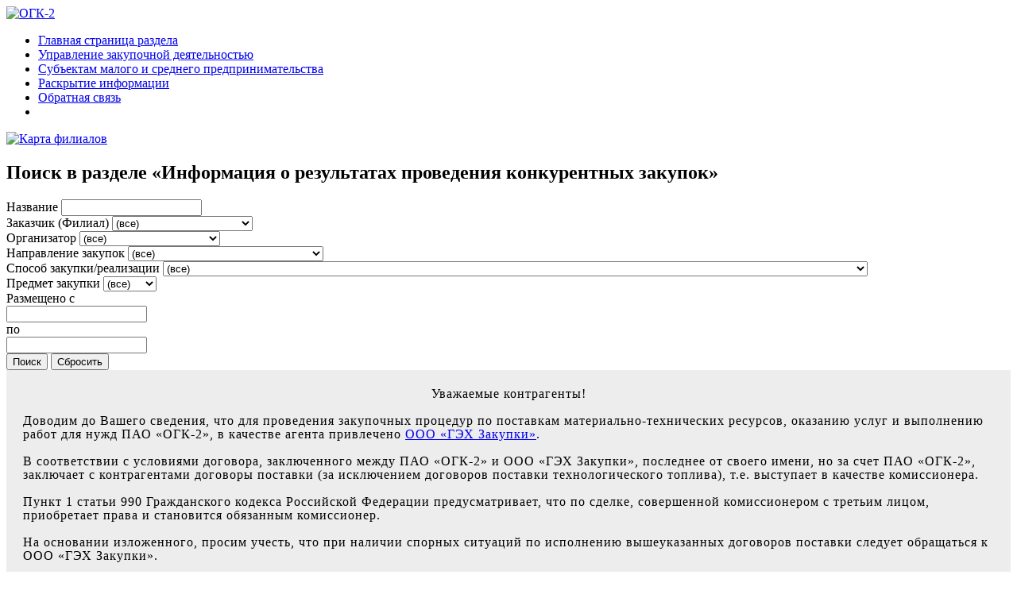

--- FILE ---
content_type: text/html; charset=UTF-8
request_url: https://zakupki.ogk2.ru/main/notice/results/?PAGEN_1=1242
body_size: 6808
content:
<!DOCTYPE HTML>
<html lang="ru">
<head>
	<meta http-equiv="X-UA-Compatible" content="IE=5; IE=8" >
	<meta name="cmsmagazine" content="023fede1cd00d7f15a0ae19646d80a72" />
	<meta http-equiv="Content-Type" content="text/html; charset=UTF-8" />
<meta name="robots" content="index, follow" />
<meta name="keywords" content="1С-Битрикс, CMS, PHP, bitrix, система управления контентом" />
<meta name="description" content="1С-Битрикс: Управление сайтом" />
<link href="/bitrix/cache/css/s1/o2_notice/page_bd1fb61f5e88817cfce39dd01a7fba99/page_bd1fb61f5e88817cfce39dd01a7fba99_v1.css?1768826460231" type="text/css" rel="stylesheet"/>
<link href="/bitrix/cache/css/s1/o2_notice/template_e3fa39de69189008098d1071aec4fd48/template_e3fa39de69189008098d1071aec4fd48_v1.css?17688262903263" type="text/css" rel="stylesheet" data-template-style="true"/>
	<title>Информация о результатах проведения конкурентных закупок</title>
	<link rel="stylesheet" type="text/css" href="/bitrix/templates/o2_notice/css/master.css">
        <link rel="shortcut icon" type="image/vnd.microsoft.icon" href="/favicon.ico">
	<script type="text/javascript" src="/bitrix/templates/o2_notice/js/jquery-1.6.2.min.js"></script>
	<script type="text/javascript" src="/bitrix/templates/o2_notice/js/jquery.cookie.min.js"></script>
	<script type="text/javascript" src="/bitrix/templates/o2_notice/js/main.js"></script>

	<!--[if IE]>
	<link rel="stylesheet" type="text/css" href="/bitrix/templates/o2_notice/css/ie.css" />
	<![endif]-->
	<script>
	
	$(document).ready(function(){
		
		$("ul.mainNav li:first").css({width:'120px', margin:'0'});
		$("ul.mainNav li:eq(2)").css({marginLeft:'25px', width:'140px'});
		$("ul.mainNav li:last").css({float:'right', width:'65px', margin:'0'});
		});
		
	function MM_jumpMenu(targ,selObj,restore){ //v3.0
	  eval(targ+".location='"+selObj.options[selObj.selectedIndex].value+"'");
	  if (restore) selObj.selectedIndex=0;
	}
	
	</script>
</head>
<body id="notices">
<div id="panel"></div>
<div class="wrap">
<div class="header group">
  <div class="logo"><a href="http://www.ogk2.ru"><img src="/bitrix/templates/o2_notice/i/logo.png" width="158" height="104" alt="ОГК-2"></a>
    
    
<ul class="logoNav">

			<li  class="current"><a href="/main/">Главная страница раздела</a></li>
		
			<li><a href="/main/management/">Управление закупочной деятельностью</a></li>
		
			<li><a href="/main/msp/">Субъектам малого и среднего предпринимательства</a></li>
		
			<li><a href="/main/information/">Раскрытие информации</a></li>
		
			<li><a href="/main/feedback/">Обратная связь</a></li>
		
			<li><a href="/main/contacts/"></a></li>
		

</ul>
    
  </div>
  <div class="headPic"><a href="/rus/about/branch/" title="Карта филиалов"><img src="/bitrix/templates/o2_notice/i/blank.gif" class="ogkmap" alt="Карта филиалов" /></a>
    	  		  <script type="text/javascript" src="/bitrix/templates/o2_notice/js/jquery.maskedinput-1.3.min.js"></script>
<script type="text/javascript">
	$(document).ready(function(){
		$("form.headForm input:first").removeAttr("size").addClass("text");
		$(".date input").css({width:'100px'})
	});
</script>

<script type="text/javascript">
jQuery(function($){
   $(".date input").mask("99-99-9999");
   });
</script>
<form name="arrFilter_form" class="headForm" action="/main/notice/results/?PAGEN_1=1242" method="get">


  <h2>Поиск в разделе «Информация о результатах проведения конкурентных закупок»</h2>
  
  	  <div class="select">
	    <label>Название</label>
	    <input type="text" name="arrFilter_ff[NAME]" size="20" value="" />	  </div>
  	  <div class="select">
	    <label>Заказчик (Филиал)</label>
	    <select name="arrFilter_pf[p_1]"><option value="">(все)</option><option value="318">Адлерская ТЭС</option><option value="370">Грозненская ТЭС</option><option value="319">Киришская ГРЭС</option><option value="321">Новочеркасская ГРЭС</option><option value="322">Псковская ГРЭС</option><option value="323">Рязанская ГРЭС</option><option value="377">Свободненская ТЭС</option><option value="324">Серовская ГРЭС</option><option value="325">Ставропольская ГРЭС</option><option value="326">Сургутская ГРЭС-1</option><option value="327">Троицкая ГРЭС</option><option value="328">Череповецкая ГРЭС</option><option value="329">Исполнительный аппарат</option></select>	  </div>
  	  <div class="select">
	    <label>Организатор</label>
	    <select name="arrFilter_pf[p_1_1]"><option value="">(все)</option><option value="330">Адлерская ТЭС</option><option value="331">Киришская ГРЭС</option><option value="332">Красноярская ГРЭС-2</option><option value="333">Новочеркасская ГРЭС</option><option value="334">Псковская ГРЭС</option><option value="335">Рязанская ГРЭС</option><option value="380">Свободненская ТЭС</option><option value="336">Серовская ГРЭС</option><option value="337">Ставропольская ГРЭС</option><option value="338">Сургутская ГРЭС-1</option><option value="339">Троицкая ГРЭС</option><option value="340">Череповецкая ГРЭС</option><option value="342">ООО &quot;ППТК&quot;</option><option value="381">ООО &quot;ГЭХ Закупки&quot;</option><option value="341">Исполнительный аппарат</option></select>	  </div>
  	  <div class="select">
	    <label>Направление закупок</label>
	    <select name="arrFilter_pf[p_7]"><option value="">(все)</option><option value="343">Капитальное строительство</option><option value="346">Прочие</option><option value="347">Техперевооружение и реконструкция</option><option value="345">Топливо</option><option value="348">Эксплуатационные расходы</option><option value="344">Энергоремонтное производство</option></select>	  </div>
  	  <div class="select">
	    <label>Способ закупки/реализации</label>
	    <select name="arrFilter_pf[p_6]"><option value="">(все)</option><option value="351">Открытый запрос предложений</option><option value="352">Открытый запрос предложений многоэтапный</option><option value="353">Открытый запрос предложений с предварительным отбором</option><option value="354">Открытый запрос предложений рамочный</option><option value="355">Открытый аукцион</option><option value="356">Открытый конкурс</option><option value="358">Открытый запрос цен</option><option value="373">Запрос предложений в электронной форме, участниками которого могут являться только субъекты малого и среднего предпринимательства</option><option value="374">Открытый конкурентный отбор в электронной форме</option><option value="375">Конкурс в электронной форме, участниками которого могут являться только субъекты малого и среднего предпринимательства</option><option value="382">Открытые маркетинговые исследования в электронной форме</option></select>	  </div>
  	  <div class="select">
	    <label>Предмет закупки</label>
	    <select name="arrFilter_pf[p_5]"><option value="">(все)</option><option value="350">МТР</option><option value="349">Работы</option></select>	  </div>
      
  <div class="formData date">
    <label>Размещено c</label>
    <br>
    <input type="text" name="arrFilter_pf[p_2]" size="20" value="" />  </div>
  <div class="formData2 date">
    <label>по</label>
    <br>
    <input type="text" name="arrFilter_pf[p_3]" size="20" value="" />  </div>
    <!--<div class="formCheckbox">
    <p>Искать в:</p>
    <label>
      <input type="checkbox" name="CheckboxGroup1" value="флажок" disabled>
      Извещениях</label>
    <label>
      <input type="checkbox" name="CheckboxGroup1" value="флажок" checked>
      Результате</label>
    <label>
      <input type="checkbox" name="CheckboxGroup1" value="флажок" disabled>
      Архиве</label>
  </div>-->
  	
  	<input type="hidden" name="PAGEN_1" value="1242" />  	
	<input type="hidden" name="set_filter" value="Y" />
	<input type="submit" name="set_filter" class="formButton" value="Поиск" />
	<input type="submit" name="del_filter" class="delButton" value="Сбросить" />
		
</form>  	  	  	
<style> .main-anons { margin:20px; letter-spacing: 1px; line-height: 110%;} </style>
 
<table style="background: none 0% 0% repeat scroll rgb(237, 237, 237); border-collapse: collapse;"> 
  <tbody> 
    <tr> <td style="border-image: initial;"> 
        <div class="main-anons"> 
          <div style="text-align: center;">Уважаемые контрагенты!</div>
         
          <br />
         Доводим до Вашего сведения, что для проведения закупочных процедур по поставкам материально-технических ресурсов, оказанию услуг и выполнению работ для нужд ПАО &laquo;ОГК-2&raquo;, в качестве агента привлечено <a id="bxid_883018" taarget="_blank" href="https://geh-zakupki.ru/" target="_blank" >ООО «ГЭХ Закупки»</a>. 
          <br />
         
          <br />
         В соответствии с условиями договора, заключенного между ПАО «ОГК-2» и ООО «ГЭХ Закупки», последнее от своего имени, но за счет ПАО «ОГК-2», заключает с контрагентами договоры поставки (за исключением договоров поставки технологического топлива), т.е. выступает в качестве комиссионера. 
          <br />
         
          <br />
         Пункт 1 статьи 990 Гражданского кодекса Российской Федерации предусматривает, что по сделке, совершенной комиссионером с третьим лицом, приобретает права и становится обязанным комиссионер. 
          <br />
         
          <br />
         На основании изложенного, просим учесть, что при наличии спорных ситуаций по исполнению вышеуказанных договоров поставки следует обращаться к ООО «ГЭХ Закупки». 
          <br />
         
          <br />
         ПАО «ОГК-2», выступая заказчиком закупок, при этом не является стороной заключаемых договоров и не принимает на себя обязательства по их исполнению. 
          <br />
         
          <br />
         
          <br />
         
<!--<h4> 
            <div style="text-align: center;">Уважаемые Участники конкурентных закупок!</div>
           
            <div style="text-align: center;"> 
              <br />
             </div>
           Информируем Вас о том, что ПАО «ОГК-2» планирует переход на электронно-торговую площадку ООО «Электронная торговая площадка ГПБ».</h4>
         
          <h4> 
            <br />
           С правилами, порядком регистрации и тарифами на участие в конкурентных закупках Вы можете ознакомиться на сайте электронно-торговой площадки ООО «ЭТП ГПБ». </h4>-->
 </div>
       </td> </tr>
   </tbody>
 </table>
 
<div class="main-anons" style="text-align: center;"> 
  <div style="text-align: center;"> 
<!--<td style="width: 25%; vertical-align: bottom; border-image: initial;"> 
            <br />
           
<a id="bxid_504836" href="https://www.gazneftetorg.ru/" title="Торговая Система «ГазНефтеторг.ру»" ><img id="bxid_416999" src="/upload/iblock/51a/3.png" width="120" height="35" border="0"  /></a></td>-->
 
<!--<td style="width: 25%; border-image: initial;"><font size="1">Электронная торговая площадка для закупок среди неограниченного круга лиц</font></td>-->
 
<!--<td style="width: 25%; vertical-align: bottom; border-image: initial;"> 
            <br />
           <a id="bxid_616868" href="https://etp-ets.ru/" title="Национальная электронная площадка" target="_blank" ><img id="bxid_14112" src="/upload/medialibrary/541/НЭП Фабрикант.png" title="Национальная электронная площадка" alt="Национальная электронная площадка" height="17" border="0"  /></a></td>-->
 
<!--<td style="width: 25%; border-image: initial;"><font size="1">НЭП-Фабрикант</font> 
            <br style="font-size: x-small;" />
           <span style="font-size: x-small;">Федеральная электронная площадка</span></td>-->
 
    <table style="border-collapse: collapse; text-align: center;" border="0" align="center"> 	 
      <tbody> 
        <tr> 		<td colspan="1" style="width: 50%; border-image: initial;"><a id="bxid_727614" href="http://energoholding.gazprom.ru/about/prav_inform/spisok-kontragentov-neispolniv/" title="Список контрагентов неисполнивших обязательства" ><img src="/upload/iblock/51a/1.png" alt="Список контрагентов неисполнивших обязательства" title="Список контрагентов неисполнивших обязательства" width="120" height="59" border="0"  /></a></td> 		<td colspan="2" style="width: 50%; border-image: initial;"><a id="bxid_943427" href="https://zakupki.gov.ru/epz/dishonestsupplier/search/results.html" title="Сведения из реестра недобросовестных поставщиков (подрядчиков, исполнителей) и реестра недобросовестных подрядных организаций" target="_blank" ><img src="/upload/iblock/51a/2.png" width="70" vspace="0" hspace="0" height="76" border="0"  /></a></td> 	</tr>
       	 
        <tr> 		<td colspan="1" style="width: 50%; border-image: initial;"><font size="1">Список контрагентов не исполнивших обязательства</font></td> 		<td colspan="2" style="width: 50%; border-image: initial;"><font size="1">Реестры недобросовестных поставщиков и недобросовестных подрядных организаций</font></td> 	</tr>
       	 
        <tr> 		<td style="width: 50%; vertical-align: bottom; border-image: initial;"> 
            <br />
           <a id="bxid_169525" href="https://etpgpb.ru/" ><img src="/upload/medialibrary/dde/ЭТП ГПБ.jpg" height="30" border="0"  /></a></td> 		 		<td style="width: 50%; vertical-align: bottom; border-image: initial;"> 
            <br />
           <a id="bxid_45454" href="http://www.sberbank-ast.ru/" ><img src="/upload/medialibrary/a59/Сбер.png" title="Электронная площадка ЗАО Сбербанк - АСТ" alt="Электронная площадка ЗАО Сбербанк - АСТ" height="20" border="0"  /></a></td> 		 	</tr>
       	 
        <tr> 		<td style="width: 50%; border-image: initial;"><span style="font-size: x-small;">Электронная торговая площадка ГПБ</span></td> 		 		<td style="width: 50%; border-image: initial;"><font size="1">Сбер А</font></td> 		 	</tr>
       </tbody>
     </table>
   </div>
 </div>
  </div>
</div>
	
<style>
	.root-item-selected{
		color:#F90 !important;
	}
</style>
<ul class="mainNav">


	
	
		
							<li><a href="/main/notice/" class="root-item">Извещения о проведении закупок</a></li>
			
		
	
	

	
	
		
							<li><a href="/main/in_work/" class="root-item">Закупки в работе</a></li>
			
		
	
	

	
	
		
							<li><a href="/main/notice/results/" class="root-item-selected">Результаты</a></li>
			
		
	
	

	
	
		
							<li><a href="/main/illiquid/" class="root-item">Продажа неликвидных и сверхнормативных ТМЦ</a></li>
			
		
	
	

	
	
		
							<li class="last_li"><a href="/main/notice/archive/" class="root-item">Архив</a></li>
			
		
	
	


</ul>

<!--
<ul class="mainNav">
  <li><a href="#">Анонсы</a></li>
  <li><a href="#">Извещения о проведение закупок</a></li>
  <li><a href="#">Результаты</a></li>
  <li><a href="#">Продажа неликвидных и сверхнормативных ТМЦ</a></li>
  <li><a href="#">Архив</a></li>
</ul>
--><!-- @content goes below -->
	<div class="content notice">

				<h1>Информация о результатах проведения конкурентных закупок</h1>
<br>
		<!-- @sidebar end -->
		
		<!-- content -->




<table class="tableInner">
  <tr class="trHead">
    <td width="470">Название закупки<br>
      Заказчик/Организатор</td>
    <td width="100">Дата<br>
      публикации</td>
    	                <td width="150">Направление<br>
      деятельности</td>
    <td width="120">&nbsp;</td>
  </tr>

			<tr>
		  <td><p><a href="?ID=3433">Уведомление №110-43 на выполнение работ по проведению производственного лабораторного контроля за загрязнением атмосферного воздуха, почвы на объектах размещения отходов филиала ОАО &amp;quot;ОГК-2&amp;quot; - Троицкая ГРЭС</a></p>
		    <span>Заказчик: </span>
		    <span>Организатор: </span>
		                
            		  </td>
		  <td>11.11.2009 МСК</td>
	            		  <td></td>
		  <td><a class="more" href="?ID=3433">Подробнее</a></td>
		</tr>
				<tr>
		  <td><p><a href="?ID=3432">Уведомление №110040 на поставку светильников, электроламп</a></p>
		    <span>Заказчик: </span>
		    <span>Организатор: </span>
		                
            		  </td>
		  <td>11.11.2009 МСК</td>
	            		  <td></td>
		  <td><a class="more" href="?ID=3432">Подробнее</a></td>
		</tr>
				<tr>
		  <td><p><a href="?ID=3431">Уведомление №110-41 на выполнение работ по проведению испытаний аспирационных установок</a></p>
		    <span>Заказчик: </span>
		    <span>Организатор: </span>
		                
            		  </td>
		  <td>11.11.2009 МСК</td>
	            		  <td></td>
		  <td><a class="more" href="?ID=3431">Подробнее</a></td>
		</tr>
				<tr>
		  <td><p><a href="?ID=3430">Уведомление №110-42 на выполнение работ по проведению инструментальных измерений выбросов загрязняющих  веществ в атмосферу с аэродинамическими измерениями на стационарных источниках</a></p>
		    <span>Заказчик: </span>
		    <span>Организатор: </span>
		                
            		  </td>
		  <td>11.11.2009 МСК</td>
	            		  <td></td>
		  <td><a class="more" href="?ID=3430">Подробнее</a></td>
		</tr>
				<tr>
		  <td><p><a href="?ID=3429">Уведомление №110-40 на поставку типографской продукции</a></p>
		    <span>Заказчик: </span>
		    <span>Организатор: </span>
		                
            		  </td>
		  <td>11.11.2009 МСК</td>
	            		  <td></td>
		  <td><a class="more" href="?ID=3429">Подробнее</a></td>
		</tr>
				<tr>
		  <td><p><a href="?ID=3428">Копия извещения №110 -44 на замену участка теплотрассы &laquo;ГРЭС &ndash; город&raquo;</a></p>
		    <span>Заказчик: </span>
		    <span>Организатор: </span>
		                
            		  </td>
		  <td>11.11.2009 МСК</td>
	            		  <td></td>
		  <td><a class="more" href="?ID=3428">Подробнее</a></td>
		</tr>
				<tr>
		  <td><p><a href="?ID=3445">Копия уведомления № 14-4404/3 на поставку приборной продукции КИПиА</a></p>
		    <span>Заказчик: </span>
		    <span>Организатор: </span>
		                
            		  </td>
		  <td>10.11.2009 МСК</td>
	            		  <td></td>
		  <td><a class="more" href="?ID=3445">Подробнее</a></td>
		</tr>
				<tr>
		  <td><p><a href="?ID=3444">Уведомление №110-37 на выполнение работ по проведению испытаний батарейных эмульгаторов 1 очереди</a></p>
		    <span>Заказчик: </span>
		    <span>Организатор: </span>
		                
            		  </td>
		  <td>10.11.2009 МСК</td>
	            		  <td></td>
		  <td><a class="more" href="?ID=3444">Подробнее</a></td>
		</tr>
				<tr>
		  <td><p><a href="?ID=3443">Уведомление №110-38 на выполнение работ по проведению тепловых режимно-наладочные испытания котлов ПК-39 энергоблоков 300 МВт ст. № 5,7</a></p>
		    <span>Заказчик: </span>
		    <span>Организатор: </span>
		                
            		  </td>
		  <td>10.11.2009 МСК</td>
	            		  <td></td>
		  <td><a class="more" href="?ID=3443">Подробнее</a></td>
		</tr>
				<tr>
		  <td><p><a href="?ID=3442">Копия извещения №110 -35 на восстановление футеровки дымовой трубы №2</a></p>
		    <span>Заказчик: </span>
		    <span>Организатор: </span>
		                
            		  </td>
		  <td>10.11.2009 МСК</td>
	            		  <td></td>
		  <td><a class="more" href="?ID=3442">Подробнее</a></td>
		</tr>
				<tr>
		  <td><p><a href="?ID=3441">Копия извещения №110-36 на текущий ремонт зданий и сооружений цехов и структурных подразделений</a></p>
		    <span>Заказчик: </span>
		    <span>Организатор: </span>
		                
            		  </td>
		  <td>10.11.2009 МСК</td>
	            		  <td></td>
		  <td><a class="more" href="?ID=3441">Подробнее</a></td>
		</tr>
				<tr>
		  <td><p><a href="?ID=3440">Уведомление № 435-20/8452/1 на поставку угля в 2010 году для нужд ОАО &laquo;ОГК-2&raquo;</a></p>
		    <span>Заказчик: </span>
		    <span>Организатор: </span>
		                
            		  </td>
		  <td>10.11.2009 МСК</td>
	            		  <td></td>
		  <td><a class="more" href="?ID=3440">Подробнее</a></td>
		</tr>
				<tr>
		  <td><p><a href="?ID=3439">Копия уведомления №187 на поставку труб общепромышленного назначения</a></p>
		    <span>Заказчик: </span>
		    <span>Организатор: </span>
		                
            		  </td>
		  <td>10.11.2009 МСК</td>
	            		  <td></td>
		  <td><a class="more" href="?ID=3439">Подробнее</a></td>
		</tr>
				<tr>
		  <td><p><a href="?ID=3448">Копия уведомления №186 на поставкау кабельно-проводниковой продукции</a></p>
		    <span>Заказчик: </span>
		    <span>Организатор: </span>
		                
            		  </td>
		  <td>09.11.2009 МСК</td>
	            		  <td></td>
		  <td><a class="more" href="?ID=3448">Подробнее</a></td>
		</tr>
				<tr>
		  <td><p><a href="?ID=3447">Копия уведомления №185 на выполнение работ по антикоррозийному покрытию оборудования химического цеха</a></p>
		    <span>Заказчик: </span>
		    <span>Организатор: </span>
		                
            		  </td>
		  <td>09.11.2009 МСК</td>
	            		  <td></td>
		  <td><a class="more" href="?ID=3447">Подробнее</a></td>
		</tr>
				<tr>
		  <td><p><a href="?ID=3446">Копия уведомления №184 на текущий ремонт КИПиА</a></p>
		    <span>Заказчик: </span>
		    <span>Организатор: </span>
		                
            		  </td>
		  <td>09.11.2009 МСК</td>
	            		  <td></td>
		  <td><a class="more" href="?ID=3446">Подробнее</a></td>
		</tr>
				<tr>
		  <td><p><a href="?ID=2838">Копия уведомления на поставку Исполнительных механизмов МЭО и комплектующих</a></p>
		    <span>Заказчик: </span>
		    <span>Организатор: </span>
		                
            		  </td>
		  <td>09.11.2009 МСК</td>
	            		  <td></td>
		  <td><a class="more" href="?ID=2838">Подробнее</a></td>
		</tr>
				<tr>
		  <td><p><a href="?ID=2837">Копия уведомления на поставку Отводов, фланцев</a></p>
		    <span>Заказчик: </span>
		    <span>Организатор: </span>
		                
            		  </td>
		  <td>09.11.2009 МСК</td>
	            		  <td></td>
		  <td><a class="more" href="?ID=2837">Подробнее</a></td>
		</tr>
				<tr>
		  <td><p><a href="?ID=2836">Копия уведомления на поставку Насосов</a></p>
		    <span>Заказчик: </span>
		    <span>Организатор: </span>
		                
            		  </td>
		  <td>09.11.2009 МСК</td>
	            		  <td></td>
		  <td><a class="more" href="?ID=2836">Подробнее</a></td>
		</tr>
				<tr>
		  <td><p><a href="?ID=3453">Уведомление №435-20/8380/1 о проведении открытых конкурентных переговоров на право заключения договора  по доработке и сопровождению СЭД для нужд ОАО &laquo;ОГК-2&raquo;</a></p>
		    <span>Заказчик: </span>
		    <span>Организатор: </span>
		                
            		  </td>
		  <td>06.11.2009 МСК</td>
	            		  <td></td>
		  <td><a class="more" href="?ID=3453">Подробнее</a></td>
		</tr>
		
	<tr>
		<td colspan="5" style="border: none;">
							<br />
<ul class="pageNav" style="padding-top: 20px;">

					<li><a href="/main/notice/results/"><<<</a></li>
						<li><a href="/main/notice/results/?PAGEN_1=1241"><</a></li>
					
		
		
							
				<li><a href="/main/notice/results/?PAGEN_1=1240">24781 - 24800</a></li>
									
							
				<li><a href="/main/notice/results/?PAGEN_1=1241">24801 - 24820</a></li>
									
							<li><b>24821 - 24840</b></li>
									
							
				<li><a href="/main/notice/results/?PAGEN_1=1243">24841 - 24860</a></li>
									
							
				<li><a href="/main/notice/results/?PAGEN_1=1244">24861 - 24880</a></li>
											
					<li><a href="/main/notice/results/?PAGEN_1=1243">></a></li>
			<li><a href="/main/notice/results/?PAGEN_1=1273">>>></a></li>
				<li>всего 25448 объявлений</li>
</ul>
	
						</td>
	</tr>
  </table>

<!-- /content -->
	</div>

<div class="footer">
  <div class="footerInner">
    <p>&copy; 2009 - 2026 ПАО «ОГК-2».</p>
  </div>
</div>
</div>

      <div class="cookie">
          <span class="cookie__text">
              Наш сайт обрабатывает файлы cookie (в том числе, файлы cookie, используемые «Яндекс-метрикой»). Они помогают делать сайт удобнее для пользователей.<br>
              Нажав кнопку «Соглашаюсь», вы даете свое согласие на обработку файлов cookie вашего браузера.<br>
              Обработка данных пользователей осуществляется в соответствии с <a href="https://www.ogk2.ru/upload/iblock/719/xnbnnj8k845icfkl201b1t8n1pkyony0/P_2022_58_1.pdf" target="_blank">Политикой обработки персональных данных ПАО «ОГК-2»</a>.
          </span>
          <span class="cookie__button">
              Соглашаюсь
          </span>
      </div>
  
</body>
</html>